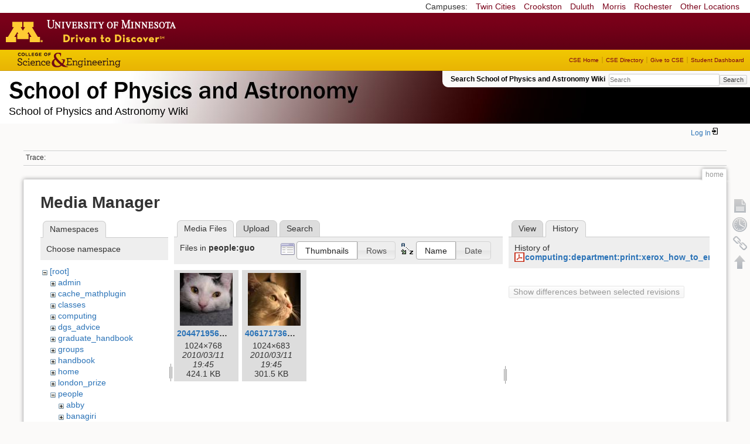

--- FILE ---
content_type: text/html; charset=utf-8
request_url: https://zzz.physics.umn.edu/home?ns=people%2Fguo&tab_files=files&do=media&tab_details=history&image=computing%3Adepartment%3Aprint%3Axerox_how_to_en_short.pdf
body_size: 5042
content:
<!DOCTYPE html>
<html lang="en" dir="ltr" class="no-js">
<head>
    <meta charset="utf-8" />
    <!--[if IE]><meta http-equiv="X-UA-Compatible" content="IE=edge,chrome=1" /><![endif]-->
    <title>home [School of Physics and Astronomy Wiki]</title>
    <script>(function(H){H.className=H.className.replace(/\bno-js\b/,'js')})(document.documentElement)</script>
    <meta name="generator" content="DokuWiki"/>
<meta name="robots" content="noindex,nofollow"/>
<link rel="search" type="application/opensearchdescription+xml" href="/lib/exe/opensearch.php" title="School of Physics and Astronomy Wiki"/>
<link rel="start" href="/"/>
<link rel="contents" href="/home?do=index" title="Sitemap"/>
<link rel="manifest" href="/lib/exe/manifest.php"/>
<link rel="alternate" type="application/rss+xml" title="Recent Changes" href="/feed.php"/>
<link rel="alternate" type="application/rss+xml" title="Current namespace" href="/feed.php?mode=list&amp;ns="/>
<link rel="alternate" type="text/html" title="Plain HTML" href="/_export/xhtml/home"/>
<link rel="alternate" type="text/plain" title="Wiki Markup" href="/_export/raw/home"/>
<link rel="stylesheet" href="/lib/exe/css.php?t=physics&amp;tseed=ef5933fca7c9c0d7cc01b385cfcc63a7"/>
<!--[if gte IE 9]><!-->
<script >/*<![CDATA[*/var NS='';var JSINFO = {"isadmin":0,"isauth":0,"id":"home","namespace":"","ACT":"media","useHeadingNavigation":0,"useHeadingContent":0};
/*!]]>*/</script>
<script src="/lib/exe/jquery.php?tseed=f0349b609f9b91a485af8fd8ecd4aea4" defer="defer">/*<![CDATA[*/
/*!]]>*/</script>
<script src="/lib/exe/js.php?t=physics&amp;tseed=ef5933fca7c9c0d7cc01b385cfcc63a7" defer="defer">/*<![CDATA[*/
/*!]]>*/</script>
<script type="text/x-mathjax-config">/*<![CDATA[*/MathJax.Hub.Config({
    tex2jax: {
        inlineMath: [ ["$","$"], ["\\(","\\)"] ],
        displayMath: [ ["$$","$$"], ["\\[","\\]"] ],
        processEscapes: true
    }
});
/*!]]>*/</script>
<script type="text/javascript" charset="utf-8" src="https://cdnjs.cloudflare.com/ajax/libs/mathjax/2.7.9/MathJax.js?config=TeX-AMS_CHTML.js">/*<![CDATA[*/
/*!]]>*/</script>
<!--<![endif]-->
    <meta name="viewport" content="width=device-width,initial-scale=1" />
    <link rel="shortcut icon" href="/lib/tpl/physics/images/favicon.ico" />
<link rel="apple-touch-icon" href="/lib/tpl/physics/images/apple-touch-icon.png" />
    </head>

<body>
    <!--[if lte IE 7 ]><div id="IE7"><![endif]--><!--[if IE 8 ]><div id="IE8"><![endif]-->
 <!-- BEGIN CAMPUS LINKS -->
	<div id="campus_links">
		<p>Campuses: </p>
			<ul>
				<li><a href="http://www.umn.edu">Twin Cities</a></li>
				<li><a href="http://www.crk.umn.edu">Crookston</a></li>
				<li><a href="http://www.d.umn.edu">Duluth</a></li>
				<li><a href="http://www.morris.umn.edu">Morris</a></li>
				<li><a href="http://www.r.umn.edu">Rochester</a></li>
				<li><a href="http://www.umn.edu/campuses.php">Other Locations</a></li>
			</ul>
	</div>
<!-- END CAMPUS LINKS -->
<!-- * BEGIN TEMPLATE HEADER (MAROON BAR)* -->
	<div id="headerUofM">
		<div id="logo_uofm"><a href="http://www.umn.edu/">Go to the U of M home page</a></div>
	</div>
<!--END UofM TEMPLATE HEADER-->
<!-- BEGIN CSE BRANDING HEADER Version 1.0 -->
	<div id="CSEHeader">
		<ul>
			<li><a id="CSELogo" href="http://cse.umn.edu">College of Science and Engineering</a></li>
		</ul>
<!-- following bit pasted from cse.js -->
		<div id="CSELinks"><ul><li><a href="http://cse.umn.edu/">CSE Home</a></li><li><a href="http://cse.umn.edu/directory/">CSE Directory</a></li><li><a href="http://cse.umn.edu/giving/">Give to CSE</a></li><li class="last"><a href="http://cse.umn.edu/dashboard/">Student Dashboard</a></li></ul></div>
<!-- end of pasted bit -->
	</div>
<!-- END CSE BRANDING HEADER -->
	<div id="phys">
            <div id="physrightbox">
		<div id="linkbox">
			<!--div id="linkbox_links">
				<a href="https://www.physics.umn.edu" title="School of Physics &amp; Astronomy Home" class="physnav">Physics Home</a>&nbsp;|&nbsp;
				<a href="https://www.physics.umn.edu/people/" title="School of Physics &amp; Astronomy Directory" class="physnav">Physics Directory</a>&nbsp;|&nbsp;
                                <a href="http://www.physics.umn.edu/alumni/makeagift/" title="" class="physnav">Give to Physics</a>&nbsp;|&nbsp;
				<a href="https://www.physics.umn.edu/resources/myphys/" title="My Physics information" class="physnav">MyPhys</a>
			</div-->
			<div id="phys_search_area" class="dokuwiki">
                            Search School of Physics and Astronomy Wiki                            <form action="/home" method="get" role="search" class="search doku_form" id="dw__search" accept-charset="utf-8"><input type="hidden" name="do" value="search" /><input type="hidden" name="id" value="home" /><div class="no"><input name="q" type="text" class="edit" title="[F]" accesskey="f" placeholder="Search" autocomplete="on" id="qsearch__in" value="" /><button value="1" type="submit" title="Search">Search</button><div id="qsearch__out" class="ajax_qsearch JSpopup"></div></div></form>                            <!-- end of search form -->
			</div>
		</div>
            </div> <!-- physrightbox -->
		<a id="phys_logo_text" href="https://www.physics.umn.edu">School of Physics &amp; Astronomy</a>
		<div class="topnameinfo">
		   School of Physics and Astronomy Wiki		</div>
		<!--?
								</div>
		?-->
	</div>
<!-- phys -->

    </div> <!-- leftcontent -->

    <div id="dokuwiki__site"><div id="dokuwiki__top"
        class="dokuwiki site mode_media  ">

        


<!-- ********** HEADER ********** -->
<div id="dokuwiki__header"><div class="pad group">

    
    <div class="headings group">
        <ul class="a11y skip">
            <li><a href="#dokuwiki__content">skip to content</a></li>
        </ul>

        <h1>
                </h1>
            </div>

    <div class="tools group">
        <!-- USER TOOLS -->
                    <div id="dokuwiki__usertools">
                <h3 class="a11y">User Tools</h3>
                <ul>
                    <li class="action login"><a href="/home?do=login&amp;sectok=" title="Log In" rel="nofollow"><span>Log In</span><svg xmlns="http://www.w3.org/2000/svg" width="24" height="24" viewBox="0 0 24 24"><path d="M10 17.25V14H3v-4h7V6.75L15.25 12 10 17.25M8 2h9a2 2 0 0 1 2 2v16a2 2 0 0 1-2 2H8a2 2 0 0 1-2-2v-4h2v4h9V4H8v4H6V4a2 2 0 0 1 2-2z"/></svg></a></li>                </ul>
            </div>
        
        <!-- SITE TOOLS 
        <div id="dokuwiki__sitetools">
            <h3 class="a11y">Site Tools</h3>
                <form action="/home" method="get" role="search" class="search doku_form" id="dw__search" accept-charset="utf-8"><input type="hidden" name="do" value="search" /><input type="hidden" name="id" value="home" /><div class="no"><input name="q" type="text" class="edit" title="[F]" accesskey="f" placeholder="Search" autocomplete="on" id="qsearch__in" value="" /><button value="1" type="submit" title="Search">Search</button><div id="qsearch__out" class="ajax_qsearch JSpopup"></div></div></form>	                <div class="mobileTools">
		                <form action="/doku.php" method="get" accept-charset="utf-8"><div class="no"><input type="hidden" name="id" value="home" /><select name="do" class="edit quickselect" title="Tools"><option value="">Tools</option><optgroup label="Page Tools"><option value="">Show page</option><option value="revisions">Old revisions</option><option value="backlink">Backlinks</option></optgroup><optgroup label="Site Tools"><option value="recent">Recent Changes</option><option value="media">Media Manager</option><option value="index">Sitemap</option></optgroup><optgroup label="User Tools"><option value="login">Log In</option></optgroup></select><button type="submit">&gt;</button></div></form>	            </div>
	                <ul>
                    <li class="action recent"><a href="/home?do=recent" title="Recent Changes [r]" rel="nofollow" accesskey="r">Recent Changes</a></li><li class="action media"><a href="/home?do=media&amp;ns=" title="Media Manager" rel="nofollow">Media Manager</a></li><li class="action index"><a href="/home?do=index" title="Sitemap [x]" accesskey="x">Sitemap</a></li>            </ul>
        </div -->

    </div>

    <!-- BREADCRUMBS -->
            <div class="breadcrumbs">
                                        <div class="trace"><span class="bchead">Trace:</span></div>
            
                
        </div> <!-- breadcrumbs -->
    
    
    <hr class="a11y" />
</div></div><!-- /header -->

        <div class="wrapper group">

            
            <!-- ********** CONTENT ********** -->
            <div id="dokuwiki__content"><div class="pad group">

                <div class="pageId"><span>home</span></div>

                <div class="page group">
                                                            <!-- wikipage start -->
                    <div id="mediamanager__page">
<h1>Media Manager</h1>
<div class="panel namespaces">
<h2>Namespaces</h2>
<div class="panelHeader">Choose namespace</div>
<div class="panelContent" id="media__tree">

<ul class="idx">
<li class="media level0 open"><img src="/lib/images/minus.gif" alt="−" /><div class="li"><a href="/home?ns=&amp;tab_files=files&amp;do=media&amp;tab_details=history&amp;image=computing%3Adepartment%3Aprint%3Axerox_how_to_en_short.pdf" class="idx_dir">[root]</a></div>
<ul class="idx">
<li class="media level1 closed"><img src="/lib/images/plus.gif" alt="+" /><div class="li"><a href="/home?ns=admin&amp;tab_files=files&amp;do=media&amp;tab_details=history&amp;image=computing%3Adepartment%3Aprint%3Axerox_how_to_en_short.pdf" class="idx_dir">admin</a></div></li>
<li class="media level1 closed"><img src="/lib/images/plus.gif" alt="+" /><div class="li"><a href="/home?ns=cache_mathplugin&amp;tab_files=files&amp;do=media&amp;tab_details=history&amp;image=computing%3Adepartment%3Aprint%3Axerox_how_to_en_short.pdf" class="idx_dir">cache_mathplugin</a></div></li>
<li class="media level1 closed"><img src="/lib/images/plus.gif" alt="+" /><div class="li"><a href="/home?ns=classes&amp;tab_files=files&amp;do=media&amp;tab_details=history&amp;image=computing%3Adepartment%3Aprint%3Axerox_how_to_en_short.pdf" class="idx_dir">classes</a></div></li>
<li class="media level1 closed"><img src="/lib/images/plus.gif" alt="+" /><div class="li"><a href="/home?ns=computing&amp;tab_files=files&amp;do=media&amp;tab_details=history&amp;image=computing%3Adepartment%3Aprint%3Axerox_how_to_en_short.pdf" class="idx_dir">computing</a></div></li>
<li class="media level1 closed"><img src="/lib/images/plus.gif" alt="+" /><div class="li"><a href="/home?ns=dgs_advice&amp;tab_files=files&amp;do=media&amp;tab_details=history&amp;image=computing%3Adepartment%3Aprint%3Axerox_how_to_en_short.pdf" class="idx_dir">dgs_advice</a></div></li>
<li class="media level1 closed"><img src="/lib/images/plus.gif" alt="+" /><div class="li"><a href="/home?ns=graduate_handbook&amp;tab_files=files&amp;do=media&amp;tab_details=history&amp;image=computing%3Adepartment%3Aprint%3Axerox_how_to_en_short.pdf" class="idx_dir">graduate_handbook</a></div></li>
<li class="media level1 closed"><img src="/lib/images/plus.gif" alt="+" /><div class="li"><a href="/home?ns=groups&amp;tab_files=files&amp;do=media&amp;tab_details=history&amp;image=computing%3Adepartment%3Aprint%3Axerox_how_to_en_short.pdf" class="idx_dir">groups</a></div></li>
<li class="media level1 closed"><img src="/lib/images/plus.gif" alt="+" /><div class="li"><a href="/home?ns=handbook&amp;tab_files=files&amp;do=media&amp;tab_details=history&amp;image=computing%3Adepartment%3Aprint%3Axerox_how_to_en_short.pdf" class="idx_dir">handbook</a></div></li>
<li class="media level1 closed"><img src="/lib/images/plus.gif" alt="+" /><div class="li"><a href="/home?ns=home&amp;tab_files=files&amp;do=media&amp;tab_details=history&amp;image=computing%3Adepartment%3Aprint%3Axerox_how_to_en_short.pdf" class="idx_dir">home</a></div></li>
<li class="media level1 closed"><img src="/lib/images/plus.gif" alt="+" /><div class="li"><a href="/home?ns=london_prize&amp;tab_files=files&amp;do=media&amp;tab_details=history&amp;image=computing%3Adepartment%3Aprint%3Axerox_how_to_en_short.pdf" class="idx_dir">london_prize</a></div></li>
<li class="media level1 open"><img src="/lib/images/minus.gif" alt="−" /><div class="li"><a href="/home?ns=people&amp;tab_files=files&amp;do=media&amp;tab_details=history&amp;image=computing%3Adepartment%3Aprint%3Axerox_how_to_en_short.pdf" class="idx_dir">people</a></div>
<ul class="idx">
<li class="media level2 closed"><img src="/lib/images/plus.gif" alt="+" /><div class="li"><a href="/home?ns=people%2Fabby&amp;tab_files=files&amp;do=media&amp;tab_details=history&amp;image=computing%3Adepartment%3Aprint%3Axerox_how_to_en_short.pdf" class="idx_dir">abby</a></div></li>
<li class="media level2 closed"><img src="/lib/images/plus.gif" alt="+" /><div class="li"><a href="/home?ns=people%2Fbanagiri&amp;tab_files=files&amp;do=media&amp;tab_details=history&amp;image=computing%3Adepartment%3Aprint%3Axerox_how_to_en_short.pdf" class="idx_dir">banagiri</a></div></li>
<li class="media level2 closed"><img src="/lib/images/plus.gif" alt="+" /><div class="li"><a href="/home?ns=people%2Fcaronj&amp;tab_files=files&amp;do=media&amp;tab_details=history&amp;image=computing%3Adepartment%3Aprint%3Axerox_how_to_en_short.pdf" class="idx_dir">caronj</a></div></li>
<li class="media level2 closed"><img src="/lib/images/plus.gif" alt="+" /><div class="li"><a href="/home?ns=people%2Ffulya&amp;tab_files=files&amp;do=media&amp;tab_details=history&amp;image=computing%3Adepartment%3Aprint%3Axerox_how_to_en_short.pdf" class="idx_dir">fulya</a></div></li>
<li class="media level2 open"><img src="/lib/images/minus.gif" alt="−" /><div class="li"><a href="/home?ns=people%2Fguo&amp;tab_files=files&amp;do=media&amp;tab_details=history&amp;image=computing%3Adepartment%3Aprint%3Axerox_how_to_en_short.pdf" class="idx_dir">guo</a></div></li>
<li class="media level2 closed"><img src="/lib/images/plus.gif" alt="+" /><div class="li"><a href="/home?ns=people%2Flysak&amp;tab_files=files&amp;do=media&amp;tab_details=history&amp;image=computing%3Adepartment%3Aprint%3Axerox_how_to_en_short.pdf" class="idx_dir">lysak</a></div></li>
<li class="media level2 closed"><img src="/lib/images/plus.gif" alt="+" /><div class="li"><a href="/home?ns=people%2Fmeyers&amp;tab_files=files&amp;do=media&amp;tab_details=history&amp;image=computing%3Adepartment%3Aprint%3Axerox_how_to_en_short.pdf" class="idx_dir">meyers</a></div></li>
<li class="media level2 closed"><img src="/lib/images/plus.gif" alt="+" /><div class="li"><a href="/home?ns=people%2Fnorbert&amp;tab_files=files&amp;do=media&amp;tab_details=history&amp;image=computing%3Adepartment%3Aprint%3Axerox_how_to_en_short.pdf" class="idx_dir">norbert</a></div></li>
<li class="media level2 closed"><img src="/lib/images/plus.gif" alt="+" /><div class="li"><a href="/home?ns=people%2Formiston&amp;tab_files=files&amp;do=media&amp;tab_details=history&amp;image=computing%3Adepartment%3Aprint%3Axerox_how_to_en_short.pdf" class="idx_dir">ormiston</a></div></li>
<li class="media level2 closed"><img src="/lib/images/plus.gif" alt="+" /><div class="li"><a href="/home?ns=people%2Fprisca&amp;tab_files=files&amp;do=media&amp;tab_details=history&amp;image=computing%3Adepartment%3Aprint%3Axerox_how_to_en_short.pdf" class="idx_dir">prisca</a></div></li>
<li class="media level2 closed"><img src="/lib/images/plus.gif" alt="+" /><div class="li"><a href="/home?ns=people%2Fradpour&amp;tab_files=files&amp;do=media&amp;tab_details=history&amp;image=computing%3Adepartment%3Aprint%3Axerox_how_to_en_short.pdf" class="idx_dir">radpour</a></div></li>
<li class="media level2 closed"><img src="/lib/images/plus.gif" alt="+" /><div class="li"><a href="/home?ns=people%2Fspanchap&amp;tab_files=files&amp;do=media&amp;tab_details=history&amp;image=computing%3Adepartment%3Aprint%3Axerox_how_to_en_short.pdf" class="idx_dir">spanchap</a></div></li>
<li class="media level2 closed"><img src="/lib/images/plus.gif" alt="+" /><div class="li"><a href="/home?ns=people%2Fwalstrom&amp;tab_files=files&amp;do=media&amp;tab_details=history&amp;image=computing%3Adepartment%3Aprint%3Axerox_how_to_en_short.pdf" class="idx_dir">walstrom</a></div></li>
</ul>
</li>
<li class="media level1 closed"><img src="/lib/images/plus.gif" alt="+" /><div class="li"><a href="/home?ns=physlab&amp;tab_files=files&amp;do=media&amp;tab_details=history&amp;image=computing%3Adepartment%3Aprint%3Axerox_how_to_en_short.pdf" class="idx_dir">physlab</a></div></li>
<li class="media level1 closed"><img src="/lib/images/plus.gif" alt="+" /><div class="li"><a href="/home?ns=playground&amp;tab_files=files&amp;do=media&amp;tab_details=history&amp;image=computing%3Adepartment%3Aprint%3Axerox_how_to_en_short.pdf" class="idx_dir">playground</a></div></li>
<li class="media level1 closed"><img src="/lib/images/plus.gif" alt="+" /><div class="li"><a href="/home?ns=student_shop&amp;tab_files=files&amp;do=media&amp;tab_details=history&amp;image=computing%3Adepartment%3Aprint%3Axerox_how_to_en_short.pdf" class="idx_dir">student_shop</a></div></li>
<li class="media level1 closed"><img src="/lib/images/plus.gif" alt="+" /><div class="li"><a href="/home?ns=undergraduate_handbook&amp;tab_files=files&amp;do=media&amp;tab_details=history&amp;image=computing%3Adepartment%3Aprint%3Axerox_how_to_en_short.pdf" class="idx_dir">undergraduate_handbook</a></div></li>
<li class="media level1 closed"><img src="/lib/images/plus.gif" alt="+" /><div class="li"><a href="/home?ns=wiki&amp;tab_files=files&amp;do=media&amp;tab_details=history&amp;image=computing%3Adepartment%3Aprint%3Axerox_how_to_en_short.pdf" class="idx_dir">wiki</a></div></li>
</ul></li>
</ul>
</div>
</div>
<div class="panel filelist">
<h2 class="a11y">Media Files</h2>
<ul class="tabs">
<li><strong>Media Files</strong></li>
<li><a href="/home?tab_files=upload&amp;do=media&amp;tab_details=history&amp;image=computing%3Adepartment%3Aprint%3Axerox_how_to_en_short.pdf&amp;ns=people%2Fguo">Upload</a></li>
<li><a href="/home?tab_files=search&amp;do=media&amp;tab_details=history&amp;image=computing%3Adepartment%3Aprint%3Axerox_how_to_en_short.pdf&amp;ns=people%2Fguo">Search</a></li>
</ul>
<div class="panelHeader">
<h3>Files in <strong>people:guo</strong></h3>
<form method="get" action="/home" class="options doku_form" accept-charset="utf-8"><input type="hidden" name="sectok" value="" /><input type="hidden" name="do" value="media" /><input type="hidden" name="tab_files" value="files" /><input type="hidden" name="tab_details" value="history" /><input type="hidden" name="image" value="computing:department:print:xerox_how_to_en_short.pdf" /><input type="hidden" name="ns" value="people/guo" /><div class="no"><ul>
<li class="listType"><label for="listType__thumbs" class="thumbs">
<input name="list_dwmedia" type="radio" value="thumbs" id="listType__thumbs" class="thumbs" checked="checked" />
<span>Thumbnails</span>
</label><label for="listType__rows" class="rows">
<input name="list_dwmedia" type="radio" value="rows" id="listType__rows" class="rows" />
<span>Rows</span>
</label></li>
<li class="sortBy"><label for="sortBy__name" class="name">
<input name="sort_dwmedia" type="radio" value="name" id="sortBy__name" class="name" checked="checked" />
<span>Name</span>
</label><label for="sortBy__date" class="date">
<input name="sort_dwmedia" type="radio" value="date" id="sortBy__date" class="date" />
<span>Date</span>
</label></li>
<li><button value="1" type="submit">Apply</button></li>
</ul>
</div></form></div>
<div class="panelContent">
<ul class="thumbs"><li><dl title="2044719562_e855769dd4_b.jpg"><dt><a id="l_:people:guo:2044719562_e855769dd4_b.jpg" class="image thumb" href="/home?image=people%3Aguo%3A2044719562_e855769dd4_b.jpg&amp;ns=people%3Aguo&amp;tab_details=view&amp;do=media&amp;tab_files=files"><img src="/_media/people/guo/2044719562_e855769dd4_b.jpg?w=90&amp;h=90&amp;tok=f075ab" alt="2044719562_e855769dd4_b.jpg" loading="lazy" width="90" height="90" /></a></dt><dd class="name"><a href="/home?image=people%3Aguo%3A2044719562_e855769dd4_b.jpg&amp;ns=people%3Aguo&amp;tab_details=view&amp;do=media&amp;tab_files=files" id="h_:people:guo:2044719562_e855769dd4_b.jpg">2044719562_e855769dd4_b.jpg</a></dd><dd class="size">1024&#215;768</dd><dd class="date">2010/03/11 19:45</dd><dd class="filesize">424.1 KB</dd></dl></li><li><dl title="4061717369_a096f59084_b.jpg"><dt><a id="l_:people:guo:4061717369_a096f59084_b.jpg" class="image thumb" href="/home?image=people%3Aguo%3A4061717369_a096f59084_b.jpg&amp;ns=people%3Aguo&amp;tab_details=view&amp;do=media&amp;tab_files=files"><img src="/_media/people/guo/4061717369_a096f59084_b.jpg?w=90&amp;h=90&amp;tok=29674b" alt="4061717369_a096f59084_b.jpg" loading="lazy" width="90" height="90" /></a></dt><dd class="name"><a href="/home?image=people%3Aguo%3A4061717369_a096f59084_b.jpg&amp;ns=people%3Aguo&amp;tab_details=view&amp;do=media&amp;tab_files=files" id="h_:people:guo:4061717369_a096f59084_b.jpg">4061717369_a096f59084_b.jpg</a></dd><dd class="size">1024&#215;683</dd><dd class="date">2010/03/11 19:45</dd><dd class="filesize">301.5 KB</dd></dl></li></ul>
</div>
</div>
<div class="panel file">
<h2 class="a11y">File</h2>
<ul class="tabs">
<li><a href="/home?tab_details=view&amp;do=media&amp;tab_files=files&amp;image=computing%3Adepartment%3Aprint%3Axerox_how_to_en_short.pdf&amp;ns=people%2Fguo">View</a></li>
<li><strong>History</strong></li>
</ul>
<div class="panelHeader"><h3>History of <strong><a href="/_media/computing/department/print/xerox_how_to_en_short.pdf" class="select mediafile mf_pdf" title="View original file">computing:department:print:xerox_how_to_en_short.pdf</a></strong></h3></div>
<div class="panelContent">
<form id="page__revisions" action="/home?image=computing%3Adepartment%3Aprint%3Axerox_how_to_en_short.pdf&amp;do=media&amp;tab_files=files&amp;tab_details=history&amp;ns=people%2Fguo" class="changes doku_form" method="post" accept-charset="utf-8"><input type="hidden" name="sectok" value="" /><input type="hidden" name="mediado" value="diff" /><div class="no"><ul ></ul><button name="do[diff]" value="1" type="submit">Show differences between selected revisions</button></div></form><div class="pagenav"></div></div>
</div>
</div>
                    <!-- wikipage stop -->
                                    </div>

                <div class="docInfo"><bdi>home.txt</bdi> · Last modified: 2021/09/16 09:49 by <bdi>vinals</bdi></div>

                            </div></div><!-- /content -->

            <hr class="a11y" />

            <!-- PAGE ACTIONS -->
            <div id="dokuwiki__pagetools">
                <h3 class="a11y">Page Tools</h3>
                <div class="tools">
                    <ul>
                        <li><a href="/home?do="  class="action show" accesskey="v" rel="nofollow" title="Show page [V]"><span>Show page</span></a></li><li><a href="/home?do=revisions"  class="action revs" accesskey="o" rel="nofollow" title="Old revisions [O]"><span>Old revisions</span></a></li><li><a href="/home?do=backlink"  class="action backlink" rel="nofollow" title="Backlinks"><span>Backlinks</span></a></li><li><a href="#dokuwiki__top"  class="action top" accesskey="t" rel="nofollow" title="Back to top [T]"><span>Back to top</span></a></li>                    </ul>
                </div>
            </div>
        </div><!-- /wrapper -->

        
    </div></div><!-- /site -->

    <div id="footer" align="center">
          <div id="footerleft">
              <p id="copyright">
              &copy;2005-2013 Regents of the University of Minnesota. All rights reserved.
              </p>
              <p id="address">
              The University of Minnesota is an equal opportunity educator and employer</p>
          </div>
          <div id="footerright">
             <p id="bottomlinks"><a href="http://www.umn.edu/systemwide/contactuofm/">Contact U of M</a> | <a href="http://www.privacy.umn.edu/">Privacy</a></p>
          </div>  <!-- footerright -->
        </div> <!-- footer -->

    <div class="no"><img src="/lib/exe/taskrunner.php?id=home&amp;1767650820" width="2" height="1" alt="" /></div>
    <div id="screen__mode" class="no"></div>    <!--[if ( lte IE 7 | IE 8 ) ]></div><![endif]-->
</body>
</html>
